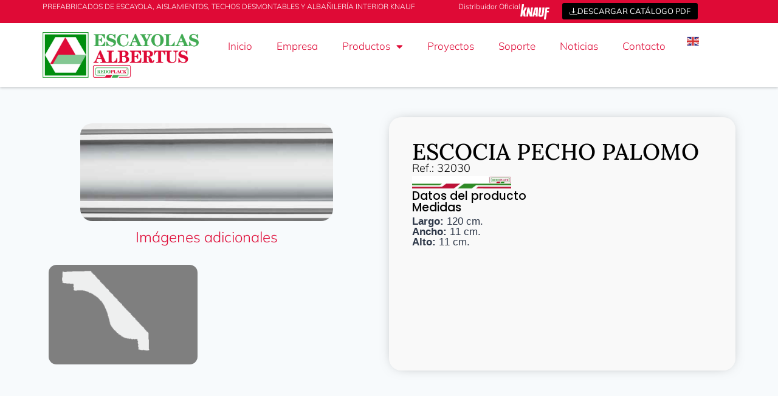

--- FILE ---
content_type: text/css
request_url: https://escayolasalbertus.com/wp-content/uploads/elementor/css/post-22.css?ver=1769701456
body_size: 140
content:
.elementor-kit-22{--e-global-color-primary:#DF0A36;--e-global-color-secondary:#41AB53;--e-global-color-text:#606060;--e-global-color-accent:#DF0A36;--e-global-color-kadence1:#207046;--e-global-color-kadence2:#8e0e0e;--e-global-color-kadence3:#1A202C;--e-global-color-kadence4:#2D3748;--e-global-color-kadence5:#4A5568;--e-global-color-kadence6:#718096;--e-global-color-kadence7:#e7e7e9;--e-global-color-kadence8:#F7FAFC;--e-global-color-kadence9:#ffffff;--e-global-color-2b2e5748:#436B4A;--e-global-color-7a2d8ce5:#83C691;--e-global-color-0266c61:#104819;--e-global-color-803cc9d:#88132B;--e-global-color-57cd9f12:#000;--e-global-color-349ef695:#FFF;--e-global-color-54b3ba8:#EAEAEA;--e-global-color-3bd257d:#8F8F8F;--e-global-typography-primary-font-family:"Poppins";--e-global-typography-primary-font-size:42px;--e-global-typography-primary-font-weight:700;--e-global-typography-secondary-font-family:"Lora";--e-global-typography-secondary-font-size:37px;--e-global-typography-secondary-font-weight:500;--e-global-typography-text-font-family:"Mulish";--e-global-typography-text-font-weight:300;--e-global-typography-accent-font-family:"Mulish";--e-global-typography-accent-font-weight:800;}.elementor-kit-22.el-is-editing{--global-palette1:#207046;--global-palette2:#8e0e0e;--global-palette3:#1A202C;--global-palette4:#2D3748;--global-palette5:#4A5568;--global-palette6:#718096;--global-palette7:#e7e7e9;--global-palette8:#F7FAFC;--global-palette9:#ffffff;}.elementor-kit-22 e-page-transition{background-color:#FFBC7D;}.elementor-section.elementor-section-boxed > .elementor-container{max-width:1140px;}.e-con{--container-max-width:1140px;}.elementor-widget:not(:last-child){margin-block-end:20px;}.elementor-element{--widgets-spacing:20px 20px;--widgets-spacing-row:20px;--widgets-spacing-column:20px;}{}h1.entry-title{display:var(--page-title-display);}@media(max-width:1024px){.elementor-section.elementor-section-boxed > .elementor-container{max-width:1024px;}.e-con{--container-max-width:1024px;}}@media(max-width:767px){.elementor-section.elementor-section-boxed > .elementor-container{max-width:767px;}.e-con{--container-max-width:767px;}}

--- FILE ---
content_type: text/css
request_url: https://escayolasalbertus.com/wp-content/uploads/elementor/css/post-1556.css?ver=1769701457
body_size: 1265
content:
.elementor-1556 .elementor-element.elementor-element-b4ffc93{--display:flex;--flex-direction:row;--container-widget-width:initial;--container-widget-height:100%;--container-widget-flex-grow:1;--container-widget-align-self:stretch;--flex-wrap-mobile:wrap;--gap:0px 0px;--row-gap:0px;--column-gap:0px;--padding-top:5px;--padding-bottom:5px;--padding-left:20px;--padding-right:20px;}.elementor-1556 .elementor-element.elementor-element-b4ffc93:not(.elementor-motion-effects-element-type-background), .elementor-1556 .elementor-element.elementor-element-b4ffc93 > .elementor-motion-effects-container > .elementor-motion-effects-layer{background-color:var( --e-global-color-primary );}.elementor-1556 .elementor-element.elementor-element-b4ffc93 .elementor-repeater-item-f110f55.jet-parallax-section__layout .jet-parallax-section__image{background-size:auto;}.elementor-1556 .elementor-element.elementor-element-4ff7f73{--display:flex;--justify-content:center;--gap:0px 0px;--row-gap:0px;--column-gap:0px;--margin-top:0px;--margin-bottom:0px;--margin-left:0px;--margin-right:0px;--padding-top:0px;--padding-bottom:0px;--padding-left:0px;--padding-right:0px;}.elementor-widget-heading .elementor-heading-title{font-family:var( --e-global-typography-primary-font-family ), Sans-serif;font-size:var( --e-global-typography-primary-font-size );font-weight:var( --e-global-typography-primary-font-weight );color:var( --e-global-color-primary );}.elementor-1556 .elementor-element.elementor-element-73a4b02 > .elementor-widget-container{margin:0px 0px -2px 0px;padding:0px 0px 0px 0px;}.elementor-1556 .elementor-element.elementor-element-73a4b02 .elementor-heading-title{font-family:"Mulish", Sans-serif;font-size:12px;font-weight:300;color:var( --e-global-color-349ef695 );}.elementor-1556 .elementor-element.elementor-element-c8d1d4e{--display:flex;--flex-direction:row;--container-widget-width:calc( ( 1 - var( --container-widget-flex-grow ) ) * 100% );--container-widget-height:100%;--container-widget-flex-grow:1;--container-widget-align-self:stretch;--flex-wrap-mobile:wrap;--justify-content:space-around;--align-items:center;--gap:0px 0px;--row-gap:0px;--column-gap:0px;--margin-top:0px;--margin-bottom:0px;--margin-left:0px;--margin-right:0px;--padding-top:0px;--padding-bottom:0px;--padding-left:0px;--padding-right:0px;}.elementor-1556 .elementor-element.elementor-element-400dcc0 > .elementor-widget-container{margin:0px 0px -2px 0px;padding:0px 0px 0px 0px;}.elementor-1556 .elementor-element.elementor-element-400dcc0{text-align:center;}.elementor-1556 .elementor-element.elementor-element-400dcc0 .elementor-heading-title{font-family:"Mulish", Sans-serif;font-size:12px;font-weight:300;color:var( --e-global-color-349ef695 );}.elementor-widget-image .widget-image-caption{color:var( --e-global-color-text );font-family:var( --e-global-typography-text-font-family ), Sans-serif;font-weight:var( --e-global-typography-text-font-weight );}.elementor-1556 .elementor-element.elementor-element-e0e5a90{width:var( --container-widget-width, 28% );max-width:28%;--container-widget-width:28%;--container-widget-flex-grow:0;text-align:end;}.elementor-1556 .elementor-element.elementor-element-e0e5a90 > .elementor-widget-container{margin:0px 0px 0px 0px;padding:0px 0px 0px 0px;}.elementor-1556 .elementor-element.elementor-element-e0e5a90 img{width:100%;}.elementor-1556 .elementor-element.elementor-element-a583cb6{--display:flex;--flex-direction:row;--container-widget-width:initial;--container-widget-height:100%;--container-widget-flex-grow:1;--container-widget-align-self:stretch;--flex-wrap-mobile:wrap;--justify-content:center;--gap:0px 0px;--row-gap:0px;--column-gap:0px;--margin-top:0px;--margin-bottom:0px;--margin-left:0px;--margin-right:0px;--padding-top:0px;--padding-bottom:0px;--padding-left:0px;--padding-right:0px;}.elementor-widget-button .elementor-button{background-color:var( --e-global-color-accent );font-family:var( --e-global-typography-accent-font-family ), Sans-serif;font-weight:var( --e-global-typography-accent-font-weight );}.elementor-1556 .elementor-element.elementor-element-79f1716 .elementor-button{background-color:var( --e-global-color-57cd9f12 );font-family:"Mulish", Sans-serif;font-size:13px;font-weight:400;padding:7px 12px 7px 12px;}.elementor-1556 .elementor-element.elementor-element-79f1716 .elementor-button:hover, .elementor-1556 .elementor-element.elementor-element-79f1716 .elementor-button:focus{background-color:var( --e-global-color-secondary );}.elementor-1556 .elementor-element.elementor-element-79f1716 .elementor-button-content-wrapper{flex-direction:row;}.elementor-1556 .elementor-element.elementor-element-79f1716 .elementor-button .elementor-button-content-wrapper{gap:7px;}.elementor-1556 .elementor-element.elementor-element-0409fd2{--display:flex;--flex-direction:row;--container-widget-width:calc( ( 1 - var( --container-widget-flex-grow ) ) * 100% );--container-widget-height:100%;--container-widget-flex-grow:1;--container-widget-align-self:stretch;--flex-wrap-mobile:wrap;--align-items:stretch;--gap:0px 0px;--row-gap:0px;--column-gap:0px;box-shadow:0px 2px 4px 0px rgba(0, 0, 0, 0.18);--padding-top:15px;--padding-bottom:15px;--padding-left:20px;--padding-right:20px;}.elementor-1556 .elementor-element.elementor-element-0409fd2:not(.elementor-motion-effects-element-type-background), .elementor-1556 .elementor-element.elementor-element-0409fd2 > .elementor-motion-effects-container > .elementor-motion-effects-layer{background-color:transparent;background-image:linear-gradient(180deg, #FFFFFF 0%, #ffffff 100%);}.elementor-1556 .elementor-element.elementor-element-0409fd2 .elementor-repeater-item-f110f55.jet-parallax-section__layout .jet-parallax-section__image{background-size:auto;}.elementor-1556 .elementor-element.elementor-element-96e9942{--display:flex;--margin-top:0px;--margin-bottom:0px;--margin-left:0px;--margin-right:0px;--padding-top:0px;--padding-bottom:0px;--padding-left:0px;--padding-right:0px;}.elementor-1556 .elementor-element.elementor-element-ff76802{text-align:start;}.elementor-1556 .elementor-element.elementor-element-ff76802 img{width:90%;}.elementor-1556 .elementor-element.elementor-element-aff650d{--display:flex;--flex-direction:row;--container-widget-width:calc( ( 1 - var( --container-widget-flex-grow ) ) * 100% );--container-widget-height:100%;--container-widget-flex-grow:1;--container-widget-align-self:stretch;--flex-wrap-mobile:wrap;--justify-content:flex-end;--align-items:center;--gap:0px 7px;--row-gap:0px;--column-gap:7px;--margin-top:0px;--margin-bottom:0px;--margin-left:0px;--margin-right:0px;--padding-top:0px;--padding-bottom:0px;--padding-left:0px;--padding-right:0px;}.elementor-widget-nav-menu .elementor-nav-menu .elementor-item{font-family:var( --e-global-typography-primary-font-family ), Sans-serif;font-size:var( --e-global-typography-primary-font-size );font-weight:var( --e-global-typography-primary-font-weight );}.elementor-widget-nav-menu .elementor-nav-menu--main .elementor-item{color:var( --e-global-color-text );fill:var( --e-global-color-text );}.elementor-widget-nav-menu .elementor-nav-menu--main .elementor-item:hover,
					.elementor-widget-nav-menu .elementor-nav-menu--main .elementor-item.elementor-item-active,
					.elementor-widget-nav-menu .elementor-nav-menu--main .elementor-item.highlighted,
					.elementor-widget-nav-menu .elementor-nav-menu--main .elementor-item:focus{color:var( --e-global-color-accent );fill:var( --e-global-color-accent );}.elementor-widget-nav-menu .elementor-nav-menu--main:not(.e--pointer-framed) .elementor-item:before,
					.elementor-widget-nav-menu .elementor-nav-menu--main:not(.e--pointer-framed) .elementor-item:after{background-color:var( --e-global-color-accent );}.elementor-widget-nav-menu .e--pointer-framed .elementor-item:before,
					.elementor-widget-nav-menu .e--pointer-framed .elementor-item:after{border-color:var( --e-global-color-accent );}.elementor-widget-nav-menu{--e-nav-menu-divider-color:var( --e-global-color-text );}.elementor-widget-nav-menu .elementor-nav-menu--dropdown .elementor-item, .elementor-widget-nav-menu .elementor-nav-menu--dropdown  .elementor-sub-item{font-family:var( --e-global-typography-accent-font-family ), Sans-serif;font-weight:var( --e-global-typography-accent-font-weight );}.elementor-1556 .elementor-element.elementor-element-398a8b1 > .elementor-widget-container{margin:0px 0px 0px 0px;padding:0px 0px 0px 0px;}.elementor-1556 .elementor-element.elementor-element-398a8b1 .elementor-menu-toggle{margin-right:auto;background-color:var( --e-global-color-57cd9f12 );}.elementor-1556 .elementor-element.elementor-element-398a8b1 .elementor-nav-menu .elementor-item{font-family:"Mulish", Sans-serif;font-size:17px;font-weight:300;}.elementor-1556 .elementor-element.elementor-element-398a8b1 .elementor-nav-menu--main .elementor-item{color:var( --e-global-color-primary );fill:var( --e-global-color-primary );}.elementor-1556 .elementor-element.elementor-element-398a8b1 .elementor-nav-menu--main .elementor-item:hover,
					.elementor-1556 .elementor-element.elementor-element-398a8b1 .elementor-nav-menu--main .elementor-item.elementor-item-active,
					.elementor-1556 .elementor-element.elementor-element-398a8b1 .elementor-nav-menu--main .elementor-item.highlighted,
					.elementor-1556 .elementor-element.elementor-element-398a8b1 .elementor-nav-menu--main .elementor-item:focus{color:var( --e-global-color-secondary );fill:var( --e-global-color-secondary );}.elementor-1556 .elementor-element.elementor-element-398a8b1 .elementor-nav-menu--main .elementor-item.elementor-item-active{color:var( --e-global-color-57cd9f12 );}.elementor-1556 .elementor-element.elementor-element-398a8b1 .elementor-nav-menu--dropdown a, .elementor-1556 .elementor-element.elementor-element-398a8b1 .elementor-menu-toggle{color:var( --e-global-color-349ef695 );fill:var( --e-global-color-349ef695 );}.elementor-1556 .elementor-element.elementor-element-398a8b1 .elementor-nav-menu--dropdown{background-color:var( --e-global-color-primary );}.elementor-1556 .elementor-element.elementor-element-398a8b1 .elementor-nav-menu--dropdown a:hover,
					.elementor-1556 .elementor-element.elementor-element-398a8b1 .elementor-nav-menu--dropdown a:focus,
					.elementor-1556 .elementor-element.elementor-element-398a8b1 .elementor-nav-menu--dropdown a.elementor-item-active,
					.elementor-1556 .elementor-element.elementor-element-398a8b1 .elementor-nav-menu--dropdown a.highlighted,
					.elementor-1556 .elementor-element.elementor-element-398a8b1 .elementor-menu-toggle:hover,
					.elementor-1556 .elementor-element.elementor-element-398a8b1 .elementor-menu-toggle:focus{color:var( --e-global-color-349ef695 );}.elementor-1556 .elementor-element.elementor-element-398a8b1 .elementor-nav-menu--dropdown a:hover,
					.elementor-1556 .elementor-element.elementor-element-398a8b1 .elementor-nav-menu--dropdown a:focus,
					.elementor-1556 .elementor-element.elementor-element-398a8b1 .elementor-nav-menu--dropdown a.elementor-item-active,
					.elementor-1556 .elementor-element.elementor-element-398a8b1 .elementor-nav-menu--dropdown a.highlighted{background-color:var( --e-global-color-57cd9f12 );}.elementor-1556 .elementor-element.elementor-element-398a8b1 .elementor-nav-menu--dropdown a.elementor-item-active{color:var( --e-global-color-349ef695 );background-color:var( --e-global-color-secondary );}.elementor-1556 .elementor-element.elementor-element-398a8b1 .elementor-nav-menu--dropdown .elementor-item, .elementor-1556 .elementor-element.elementor-element-398a8b1 .elementor-nav-menu--dropdown  .elementor-sub-item{font-family:"Mulish", Sans-serif;font-weight:500;}.elementor-1556 .elementor-element.elementor-element-398a8b1 .elementor-nav-menu--dropdown li:not(:last-child){border-style:solid;border-color:var( --e-global-color-349ef695 );border-bottom-width:1px;}.elementor-1556 .elementor-element.elementor-element-398a8b1 div.elementor-menu-toggle{color:var( --e-global-color-349ef695 );}.elementor-1556 .elementor-element.elementor-element-398a8b1 div.elementor-menu-toggle svg{fill:var( --e-global-color-349ef695 );}.elementor-1556 .elementor-element.elementor-element-398a8b1 div.elementor-menu-toggle:hover, .elementor-1556 .elementor-element.elementor-element-398a8b1 div.elementor-menu-toggle:focus{color:var( --e-global-color-349ef695 );}.elementor-1556 .elementor-element.elementor-element-398a8b1 div.elementor-menu-toggle:hover svg, .elementor-1556 .elementor-element.elementor-element-398a8b1 div.elementor-menu-toggle:focus svg{fill:var( --e-global-color-349ef695 );}.elementor-1556 .elementor-element.elementor-element-398a8b1 .elementor-menu-toggle:hover, .elementor-1556 .elementor-element.elementor-element-398a8b1 .elementor-menu-toggle:focus{background-color:var( --e-global-color-primary );}.elementor-1556 .elementor-element.elementor-element-89cdc5f > .elementor-widget-container{margin:0px 0px 0px 0px;padding:0px 0px 0px 15px;}.elementor-theme-builder-content-area{height:400px;}.elementor-location-header:before, .elementor-location-footer:before{content:"";display:table;clear:both;}@media(max-width:1024px){.elementor-widget-heading .elementor-heading-title{font-size:var( --e-global-typography-primary-font-size );}.elementor-1556 .elementor-element.elementor-element-73a4b02 .elementor-heading-title{font-size:11px;}.elementor-1556 .elementor-element.elementor-element-a583cb6{--align-items:flex-end;--container-widget-width:calc( ( 1 - var( --container-widget-flex-grow ) ) * 100% );}.elementor-1556 .elementor-element.elementor-element-b4ffc93{--padding-top:5px;--padding-bottom:5px;--padding-left:20px;--padding-right:20px;}.elementor-1556 .elementor-element.elementor-element-aff650d{--gap:0px 19px;--row-gap:0px;--column-gap:19px;}.elementor-widget-nav-menu .elementor-nav-menu .elementor-item{font-size:var( --e-global-typography-primary-font-size );}.elementor-1556 .elementor-element.elementor-element-398a8b1 .elementor-nav-menu--dropdown .elementor-item, .elementor-1556 .elementor-element.elementor-element-398a8b1 .elementor-nav-menu--dropdown  .elementor-sub-item{font-size:18px;}.elementor-1556 .elementor-element.elementor-element-398a8b1 .elementor-nav-menu--dropdown a{padding-left:21px;padding-right:21px;}.elementor-1556 .elementor-element.elementor-element-398a8b1 .elementor-nav-menu--main > .elementor-nav-menu > li > .elementor-nav-menu--dropdown, .elementor-1556 .elementor-element.elementor-element-398a8b1 .elementor-nav-menu__container.elementor-nav-menu--dropdown{margin-top:25px !important;}.elementor-1556 .elementor-element.elementor-element-0409fd2{--justify-content:space-between;--padding-top:13px;--padding-bottom:13px;--padding-left:20px;--padding-right:20px;}}@media(min-width:768px){.elementor-1556 .elementor-element.elementor-element-4ff7f73{--width:60%;}.elementor-1556 .elementor-element.elementor-element-c8d1d4e{--width:15%;}.elementor-1556 .elementor-element.elementor-element-a583cb6{--width:25%;}.elementor-1556 .elementor-element.elementor-element-96e9942{--width:25%;}.elementor-1556 .elementor-element.elementor-element-aff650d{--width:75%;}}@media(max-width:1024px) and (min-width:768px){.elementor-1556 .elementor-element.elementor-element-4ff7f73{--width:50%;}.elementor-1556 .elementor-element.elementor-element-c8d1d4e{--width:22%;}.elementor-1556 .elementor-element.elementor-element-a583cb6{--width:40%;}.elementor-1556 .elementor-element.elementor-element-96e9942{--width:30%;}.elementor-1556 .elementor-element.elementor-element-aff650d{--width:55%;}}@media(max-width:767px){.elementor-1556 .elementor-element.elementor-element-4ff7f73{--margin-top:0px;--margin-bottom:0px;--margin-left:0px;--margin-right:0px;--padding-top:0px;--padding-bottom:0px;--padding-left:0px;--padding-right:0px;}.elementor-widget-heading .elementor-heading-title{font-size:var( --e-global-typography-primary-font-size );}.elementor-1556 .elementor-element.elementor-element-73a4b02{text-align:center;}.elementor-1556 .elementor-element.elementor-element-e0e5a90{text-align:center;}.elementor-1556 .elementor-element.elementor-element-e0e5a90 img{width:71%;}.elementor-1556 .elementor-element.elementor-element-a583cb6{--margin-top:0px;--margin-bottom:0px;--margin-left:0px;--margin-right:0px;--padding-top:0px;--padding-bottom:0px;--padding-left:0px;--padding-right:0px;}.elementor-1556 .elementor-element.elementor-element-b4ffc93{--margin-top:0px;--margin-bottom:0px;--margin-left:0px;--margin-right:0px;--padding-top:7px;--padding-bottom:7px;--padding-left:20px;--padding-right:20px;}.elementor-1556 .elementor-element.elementor-element-96e9942{--width:65%;--margin-top:0px;--margin-bottom:0px;--margin-left:0px;--margin-right:0px;--padding-top:0px;--padding-bottom:0px;--padding-left:0px;--padding-right:0px;}.elementor-1556 .elementor-element.elementor-element-ff76802 img{width:94%;}.elementor-1556 .elementor-element.elementor-element-aff650d{--width:35%;--flex-direction:row;--container-widget-width:calc( ( 1 - var( --container-widget-flex-grow ) ) * 100% );--container-widget-height:100%;--container-widget-flex-grow:1;--container-widget-align-self:stretch;--flex-wrap-mobile:wrap;--justify-content:center;--align-items:flex-end;--margin-top:0px;--margin-bottom:0px;--margin-left:0px;--margin-right:0px;--padding-top:0px;--padding-bottom:0px;--padding-left:0px;--padding-right:0px;}.elementor-1556 .elementor-element.elementor-element-aff650d.e-con{--align-self:center;}.elementor-widget-nav-menu .elementor-nav-menu .elementor-item{font-size:var( --e-global-typography-primary-font-size );}.elementor-1556 .elementor-element.elementor-element-398a8b1 > .elementor-widget-container{margin:0px 0px 0px 0px;padding:0px 0px 0px 0px;}.elementor-1556 .elementor-element.elementor-element-398a8b1.elementor-element{--align-self:center;}.elementor-1556 .elementor-element.elementor-element-398a8b1 .elementor-nav-menu--main > .elementor-nav-menu > li > .elementor-nav-menu--dropdown, .elementor-1556 .elementor-element.elementor-element-398a8b1 .elementor-nav-menu__container.elementor-nav-menu--dropdown{margin-top:34px !important;}.elementor-1556 .elementor-element.elementor-element-0409fd2{--min-height:100px;--padding-top:20px;--padding-bottom:20px;--padding-left:20px;--padding-right:20px;}}

--- FILE ---
content_type: text/css
request_url: https://escayolasalbertus.com/wp-content/uploads/elementor/css/post-1344.css?ver=1769701457
body_size: 1748
content:
.elementor-1344 .elementor-element.elementor-element-340f1a3{--display:flex;--min-height:58px;--flex-direction:column;--container-widget-width:100%;--container-widget-height:initial;--container-widget-flex-grow:0;--container-widget-align-self:initial;--flex-wrap-mobile:wrap;}.elementor-1344 .elementor-element.elementor-element-340f1a3:not(.elementor-motion-effects-element-type-background), .elementor-1344 .elementor-element.elementor-element-340f1a3 > .elementor-motion-effects-container > .elementor-motion-effects-layer{background-image:url("https://escayolasalbertus.com/wp-content/uploads/escayolaaa.webp");background-size:contain;}.elementor-1344 .elementor-element.elementor-element-6d56fd9{--display:flex;--flex-direction:row;--container-widget-width:calc( ( 1 - var( --container-widget-flex-grow ) ) * 100% );--container-widget-height:100%;--container-widget-flex-grow:1;--container-widget-align-self:stretch;--flex-wrap-mobile:wrap;--align-items:stretch;--gap:10px 10px;--row-gap:10px;--column-gap:10px;--padding-top:60px;--padding-bottom:25px;--padding-left:20px;--padding-right:20px;}.elementor-1344 .elementor-element.elementor-element-6d56fd9:not(.elementor-motion-effects-element-type-background), .elementor-1344 .elementor-element.elementor-element-6d56fd9 > .elementor-motion-effects-container > .elementor-motion-effects-layer{background-color:transparent;background-image:linear-gradient(180deg, var( --e-global-color-54b3ba8 ) 0%, var( --e-global-color-349ef695 ) 100%);}.elementor-1344 .elementor-element.elementor-element-6d56fd9 .elementor-repeater-item-f25fc87.jet-parallax-section__layout .jet-parallax-section__image{background-size:auto;}.elementor-1344 .elementor-element.elementor-element-1fa88cb{--display:flex;--justify-content:flex-start;--gap:0px 0px;--row-gap:0px;--column-gap:0px;--margin-top:0px;--margin-bottom:0px;--margin-left:0px;--margin-right:0px;--padding-top:0px;--padding-bottom:0px;--padding-left:0px;--padding-right:20px;}.elementor-widget-image .widget-image-caption{color:var( --e-global-color-text );font-family:var( --e-global-typography-text-font-family ), Sans-serif;font-weight:var( --e-global-typography-text-font-weight );}.elementor-1344 .elementor-element.elementor-element-c3dc8b1 > .elementor-widget-container{padding:0px 0px 16px 0px;}.elementor-1344 .elementor-element.elementor-element-c3dc8b1{text-align:start;}.elementor-1344 .elementor-element.elementor-element-c3dc8b1 img{width:22%;}.elementor-widget-heading .elementor-heading-title{font-family:var( --e-global-typography-primary-font-family ), Sans-serif;font-size:var( --e-global-typography-primary-font-size );font-weight:var( --e-global-typography-primary-font-weight );color:var( --e-global-color-primary );}.elementor-1344 .elementor-element.elementor-element-32cfeae .elementor-heading-title{font-family:"Lora", Sans-serif;font-size:19px;font-weight:300;line-height:1.2em;color:var( --e-global-color-57cd9f12 );}.elementor-1344 .elementor-element.elementor-element-8d091b3{--display:flex;--justify-content:flex-start;--gap:0px 0px;--row-gap:0px;--column-gap:0px;--margin-top:0px;--margin-bottom:0px;--margin-left:13px;--margin-right:0px;}.elementor-1344 .elementor-element.elementor-element-aa3c832 > .elementor-widget-container{margin:0px 0px 0px 0px;padding:0px 0px 12px 0px;}.elementor-1344 .elementor-element.elementor-element-aa3c832 .elementor-heading-title{font-family:"Mulish", Sans-serif;font-size:17px;font-weight:700;color:var( --e-global-color-57cd9f12 );}.elementor-widget-icon-list .elementor-icon-list-item:not(:last-child):after{border-color:var( --e-global-color-text );}.elementor-widget-icon-list .elementor-icon-list-icon i{color:var( --e-global-color-primary );}.elementor-widget-icon-list .elementor-icon-list-icon svg{fill:var( --e-global-color-primary );}.elementor-widget-icon-list .elementor-icon-list-item > .elementor-icon-list-text, .elementor-widget-icon-list .elementor-icon-list-item > a{font-family:var( --e-global-typography-text-font-family ), Sans-serif;font-weight:var( --e-global-typography-text-font-weight );}.elementor-widget-icon-list .elementor-icon-list-text{color:var( --e-global-color-secondary );}.elementor-1344 .elementor-element.elementor-element-94c8fe5 .elementor-icon-list-items:not(.elementor-inline-items) .elementor-icon-list-item:not(:last-child){padding-block-end:calc(7px/2);}.elementor-1344 .elementor-element.elementor-element-94c8fe5 .elementor-icon-list-items:not(.elementor-inline-items) .elementor-icon-list-item:not(:first-child){margin-block-start:calc(7px/2);}.elementor-1344 .elementor-element.elementor-element-94c8fe5 .elementor-icon-list-items.elementor-inline-items .elementor-icon-list-item{margin-inline:calc(7px/2);}.elementor-1344 .elementor-element.elementor-element-94c8fe5 .elementor-icon-list-items.elementor-inline-items{margin-inline:calc(-7px/2);}.elementor-1344 .elementor-element.elementor-element-94c8fe5 .elementor-icon-list-items.elementor-inline-items .elementor-icon-list-item:after{inset-inline-end:calc(-7px/2);}.elementor-1344 .elementor-element.elementor-element-94c8fe5 .elementor-icon-list-icon i{color:var( --e-global-color-primary );transition:color 0.3s;}.elementor-1344 .elementor-element.elementor-element-94c8fe5 .elementor-icon-list-icon svg{fill:var( --e-global-color-primary );transition:fill 0.3s;}.elementor-1344 .elementor-element.elementor-element-94c8fe5{--e-icon-list-icon-size:14px;--icon-vertical-offset:0px;}.elementor-1344 .elementor-element.elementor-element-94c8fe5 .elementor-icon-list-item > .elementor-icon-list-text, .elementor-1344 .elementor-element.elementor-element-94c8fe5 .elementor-icon-list-item > a{font-family:"Mulish", Sans-serif;font-size:15px;font-weight:300;}.elementor-1344 .elementor-element.elementor-element-94c8fe5 .elementor-icon-list-text{color:var( --e-global-color-57cd9f12 );transition:color 0.3s;}.elementor-1344 .elementor-element.elementor-element-593d45e{--grid-template-columns:repeat(0, auto);--icon-size:22px;--grid-column-gap:0px;--grid-row-gap:0px;}.elementor-1344 .elementor-element.elementor-element-593d45e .elementor-widget-container{text-align:left;}.elementor-1344 .elementor-element.elementor-element-593d45e > .elementor-widget-container{padding:15px 0px 0px 0px;}.elementor-1344 .elementor-element.elementor-element-593d45e .elementor-social-icon{background-color:var( --e-global-color-primary );--icon-padding:1px;}.elementor-1344 .elementor-element.elementor-element-593d45e .elementor-social-icon i{color:var( --e-global-color-349ef695 );}.elementor-1344 .elementor-element.elementor-element-593d45e .elementor-social-icon svg{fill:var( --e-global-color-349ef695 );}.elementor-1344 .elementor-element.elementor-element-593d45e .elementor-social-icon:hover{background-color:#046231;}.elementor-1344 .elementor-element.elementor-element-ff8e4b4{--display:flex;--justify-content:flex-start;--margin-top:0px;--margin-bottom:0px;--margin-left:13px;--margin-right:0px;}.elementor-1344 .elementor-element.elementor-element-fa9d6d5 > .elementor-widget-container{margin:0px 0px 0px 0px;}.elementor-1344 .elementor-element.elementor-element-fa9d6d5 .elementor-icon-list-items:not(.elementor-inline-items) .elementor-icon-list-item:not(:last-child){padding-block-end:calc(14px/2);}.elementor-1344 .elementor-element.elementor-element-fa9d6d5 .elementor-icon-list-items:not(.elementor-inline-items) .elementor-icon-list-item:not(:first-child){margin-block-start:calc(14px/2);}.elementor-1344 .elementor-element.elementor-element-fa9d6d5 .elementor-icon-list-items.elementor-inline-items .elementor-icon-list-item{margin-inline:calc(14px/2);}.elementor-1344 .elementor-element.elementor-element-fa9d6d5 .elementor-icon-list-items.elementor-inline-items{margin-inline:calc(-14px/2);}.elementor-1344 .elementor-element.elementor-element-fa9d6d5 .elementor-icon-list-items.elementor-inline-items .elementor-icon-list-item:after{inset-inline-end:calc(-14px/2);}.elementor-1344 .elementor-element.elementor-element-fa9d6d5 .elementor-icon-list-icon i{color:var( --e-global-color-primary );transition:color 0.3s;}.elementor-1344 .elementor-element.elementor-element-fa9d6d5 .elementor-icon-list-icon svg{fill:var( --e-global-color-primary );transition:fill 0.3s;}.elementor-1344 .elementor-element.elementor-element-fa9d6d5{--e-icon-list-icon-size:19px;--e-icon-list-icon-align:left;--e-icon-list-icon-margin:0 calc(var(--e-icon-list-icon-size, 1em) * 0.25) 0 0;--icon-vertical-align:flex-start;--icon-vertical-offset:4px;}.elementor-1344 .elementor-element.elementor-element-fa9d6d5 .elementor-icon-list-icon{padding-inline-end:11px;}.elementor-1344 .elementor-element.elementor-element-fa9d6d5 .elementor-icon-list-item > .elementor-icon-list-text, .elementor-1344 .elementor-element.elementor-element-fa9d6d5 .elementor-icon-list-item > a{font-family:"Mulish", Sans-serif;font-size:16px;font-weight:300;}.elementor-1344 .elementor-element.elementor-element-fa9d6d5 .elementor-icon-list-text{color:var( --e-global-color-57cd9f12 );transition:color 0.3s;}.elementor-1344 .elementor-element.elementor-element-fa9d6d5 .elementor-icon-list-item:hover .elementor-icon-list-text{color:var( --e-global-color-primary );}.elementor-1344 .elementor-element.elementor-element-0e83856{--display:flex;--justify-content:flex-start;}.elementor-widget-nav-menu .elementor-nav-menu .elementor-item{font-family:var( --e-global-typography-primary-font-family ), Sans-serif;font-size:var( --e-global-typography-primary-font-size );font-weight:var( --e-global-typography-primary-font-weight );}.elementor-widget-nav-menu .elementor-nav-menu--main .elementor-item{color:var( --e-global-color-text );fill:var( --e-global-color-text );}.elementor-widget-nav-menu .elementor-nav-menu--main .elementor-item:hover,
					.elementor-widget-nav-menu .elementor-nav-menu--main .elementor-item.elementor-item-active,
					.elementor-widget-nav-menu .elementor-nav-menu--main .elementor-item.highlighted,
					.elementor-widget-nav-menu .elementor-nav-menu--main .elementor-item:focus{color:var( --e-global-color-accent );fill:var( --e-global-color-accent );}.elementor-widget-nav-menu .elementor-nav-menu--main:not(.e--pointer-framed) .elementor-item:before,
					.elementor-widget-nav-menu .elementor-nav-menu--main:not(.e--pointer-framed) .elementor-item:after{background-color:var( --e-global-color-accent );}.elementor-widget-nav-menu .e--pointer-framed .elementor-item:before,
					.elementor-widget-nav-menu .e--pointer-framed .elementor-item:after{border-color:var( --e-global-color-accent );}.elementor-widget-nav-menu{--e-nav-menu-divider-color:var( --e-global-color-text );}.elementor-widget-nav-menu .elementor-nav-menu--dropdown .elementor-item, .elementor-widget-nav-menu .elementor-nav-menu--dropdown  .elementor-sub-item{font-family:var( --e-global-typography-accent-font-family ), Sans-serif;font-weight:var( --e-global-typography-accent-font-weight );}.elementor-1344 .elementor-element.elementor-element-94c8564 .elementor-nav-menu .elementor-item{font-family:"Mulish", Sans-serif;font-size:16px;font-weight:300;}.elementor-1344 .elementor-element.elementor-element-94c8564 .elementor-nav-menu--main .elementor-item{color:var( --e-global-color-57cd9f12 );fill:var( --e-global-color-57cd9f12 );padding-left:0px;padding-right:0px;padding-top:6px;padding-bottom:6px;}.elementor-1344 .elementor-element.elementor-element-94c8564 .elementor-nav-menu--main .elementor-item:hover,
					.elementor-1344 .elementor-element.elementor-element-94c8564 .elementor-nav-menu--main .elementor-item.elementor-item-active,
					.elementor-1344 .elementor-element.elementor-element-94c8564 .elementor-nav-menu--main .elementor-item.highlighted,
					.elementor-1344 .elementor-element.elementor-element-94c8564 .elementor-nav-menu--main .elementor-item:focus{color:#207046;fill:#207046;}.elementor-1344 .elementor-element.elementor-element-94c8564 .elementor-nav-menu--main .elementor-item.elementor-item-active{color:#2FAF6C;}.elementor-1344 .elementor-element.elementor-element-94c8564 .elementor-nav-menu--dropdown a{padding-left:0px;padding-right:0px;padding-top:0px;padding-bottom:0px;}.elementor-1344 .elementor-element.elementor-element-94c8564 .elementor-nav-menu--main > .elementor-nav-menu > li > .elementor-nav-menu--dropdown, .elementor-1344 .elementor-element.elementor-element-94c8564 .elementor-nav-menu__container.elementor-nav-menu--dropdown{margin-top:-1px !important;}.elementor-1344 .elementor-element.elementor-element-28f2b81{--display:flex;--flex-direction:row;--container-widget-width:calc( ( 1 - var( --container-widget-flex-grow ) ) * 100% );--container-widget-height:100%;--container-widget-flex-grow:1;--container-widget-align-self:stretch;--flex-wrap-mobile:wrap;--align-items:stretch;--gap:10px 10px;--row-gap:10px;--column-gap:10px;--padding-top:10px;--padding-bottom:10px;--padding-left:20px;--padding-right:20px;}.elementor-1344 .elementor-element.elementor-element-28f2b81:not(.elementor-motion-effects-element-type-background), .elementor-1344 .elementor-element.elementor-element-28f2b81 > .elementor-motion-effects-container > .elementor-motion-effects-layer{background-color:var( --e-global-color-349ef695 );}.elementor-1344 .elementor-element.elementor-element-28f2b81 .elementor-repeater-item-f25fc87.jet-parallax-section__layout .jet-parallax-section__image{background-size:auto;}.elementor-1344 .elementor-element.elementor-element-65bdde0{--display:flex;--justify-content:flex-start;--gap:0px 0px;--row-gap:0px;--column-gap:0px;--margin-top:0px;--margin-bottom:0px;--margin-left:0px;--margin-right:0px;--padding-top:0px;--padding-bottom:0px;--padding-left:0px;--padding-right:0px;}.elementor-1344 .elementor-element.elementor-element-ed27581 > .elementor-widget-container{padding:0px 0px 16px 0px;}.elementor-1344 .elementor-element.elementor-element-ed27581{text-align:center;}.elementor-1344 .elementor-element.elementor-element-ed27581 img{width:35%;}.elementor-1344 .elementor-element.elementor-element-2b38ee1{--display:flex;--min-height:50px;--flex-direction:row;--container-widget-width:calc( ( 1 - var( --container-widget-flex-grow ) ) * 100% );--container-widget-height:100%;--container-widget-flex-grow:1;--container-widget-align-self:stretch;--flex-wrap-mobile:wrap;--align-items:center;--gap:10px 10px;--row-gap:10px;--column-gap:10px;}.elementor-1344 .elementor-element.elementor-element-2b38ee1:not(.elementor-motion-effects-element-type-background), .elementor-1344 .elementor-element.elementor-element-2b38ee1 > .elementor-motion-effects-container > .elementor-motion-effects-layer{background-color:var( --e-global-color-57cd9f12 );}.elementor-1344 .elementor-element.elementor-element-2b38ee1 .elementor-repeater-item-d1113a2.jet-parallax-section__layout .jet-parallax-section__image{background-size:auto;}.elementor-1344 .elementor-element.elementor-element-a2a2b06{--display:flex;--justify-content:center;}.elementor-1344 .elementor-element.elementor-element-189e9a4 .elementor-heading-title{font-family:"Mulish", Sans-serif;font-size:16px;font-weight:300;color:var( --e-global-color-349ef695 );}.elementor-1344 .elementor-element.elementor-element-d4559e8{--display:flex;--margin-top:0px;--margin-bottom:0px;--margin-left:0px;--margin-right:0px;--padding-top:0px;--padding-bottom:0px;--padding-left:0px;--padding-right:0px;}.elementor-1344 .elementor-element.elementor-element-df10353 .elementor-nav-menu .elementor-item{font-family:"Mulish", Sans-serif;font-size:15px;font-weight:500;}.elementor-1344 .elementor-element.elementor-element-df10353 .elementor-nav-menu--main .elementor-item{color:var( --e-global-color-349ef695 );fill:var( --e-global-color-349ef695 );}.elementor-1344 .elementor-element.elementor-element-df10353 .elementor-nav-menu--main .elementor-item:hover,
					.elementor-1344 .elementor-element.elementor-element-df10353 .elementor-nav-menu--main .elementor-item.elementor-item-active,
					.elementor-1344 .elementor-element.elementor-element-df10353 .elementor-nav-menu--main .elementor-item.highlighted,
					.elementor-1344 .elementor-element.elementor-element-df10353 .elementor-nav-menu--main .elementor-item:focus{color:var( --e-global-color-primary );fill:var( --e-global-color-primary );}.elementor-1344 .elementor-element.elementor-element-df10353 .elementor-nav-menu--main .elementor-item.elementor-item-active{color:var( --e-global-color-secondary );}.elementor-theme-builder-content-area{height:400px;}.elementor-location-header:before, .elementor-location-footer:before{content:"";display:table;clear:both;}@media(max-width:1024px){.elementor-1344 .elementor-element.elementor-element-1fa88cb{--margin-top:0px;--margin-bottom:40px;--margin-left:0px;--margin-right:0px;}.elementor-widget-heading .elementor-heading-title{font-size:var( --e-global-typography-primary-font-size );}.elementor-1344 .elementor-element.elementor-element-8d091b3{--margin-top:0px;--margin-bottom:0px;--margin-left:0px;--margin-right:0px;}.elementor-1344 .elementor-element.elementor-element-ff8e4b4{--margin-top:0px;--margin-bottom:0px;--margin-left:0px;--margin-right:0px;}.elementor-1344 .elementor-element.elementor-element-fa9d6d5 .elementor-icon-list-items:not(.elementor-inline-items) .elementor-icon-list-item:not(:last-child){padding-block-end:calc(12px/2);}.elementor-1344 .elementor-element.elementor-element-fa9d6d5 .elementor-icon-list-items:not(.elementor-inline-items) .elementor-icon-list-item:not(:first-child){margin-block-start:calc(12px/2);}.elementor-1344 .elementor-element.elementor-element-fa9d6d5 .elementor-icon-list-items.elementor-inline-items .elementor-icon-list-item{margin-inline:calc(12px/2);}.elementor-1344 .elementor-element.elementor-element-fa9d6d5 .elementor-icon-list-items.elementor-inline-items{margin-inline:calc(-12px/2);}.elementor-1344 .elementor-element.elementor-element-fa9d6d5 .elementor-icon-list-items.elementor-inline-items .elementor-icon-list-item:after{inset-inline-end:calc(-12px/2);}.elementor-1344 .elementor-element.elementor-element-0e83856{--margin-top:0px;--margin-bottom:0px;--margin-left:0px;--margin-right:0px;--padding-top:0px;--padding-bottom:0px;--padding-left:0px;--padding-right:0px;}.elementor-widget-nav-menu .elementor-nav-menu .elementor-item{font-size:var( --e-global-typography-primary-font-size );}.elementor-1344 .elementor-element.elementor-element-94c8564 > .elementor-widget-container{margin:0px 0px 0px -20px;padding:0px 0px 0px 0px;}.elementor-1344 .elementor-element.elementor-element-6d56fd9{--gap:0px 35px;--row-gap:0px;--column-gap:35px;--flex-wrap:wrap;--padding-top:50px;--padding-bottom:35px;--padding-left:35px;--padding-right:20px;}.elementor-1344 .elementor-element.elementor-element-65bdde0{--margin-top:0px;--margin-bottom:0px;--margin-left:0px;--margin-right:0px;}.elementor-1344 .elementor-element.elementor-element-ed27581 img{width:54%;}.elementor-1344 .elementor-element.elementor-element-28f2b81{--padding-top:0px;--padding-bottom:5px;--padding-left:0px;--padding-right:0px;}.elementor-1344 .elementor-element.elementor-element-a2a2b06{--gap:0px 0px;--row-gap:0px;--column-gap:0px;--margin-top:0px;--margin-bottom:0px;--margin-left:0px;--margin-right:0px;--padding-top:0px;--padding-bottom:0px;--padding-left:0px;--padding-right:0px;}.elementor-1344 .elementor-element.elementor-element-189e9a4{text-align:center;}.elementor-1344 .elementor-element.elementor-element-189e9a4 .elementor-heading-title{font-size:16px;}.elementor-1344 .elementor-element.elementor-element-d4559e8{--margin-top:0px;--margin-bottom:0px;--margin-left:0px;--margin-right:0px;--padding-top:0px;--padding-bottom:0px;--padding-left:0px;--padding-right:0px;}.elementor-1344 .elementor-element.elementor-element-df10353 > .elementor-widget-container{margin:0px 0px 0px -32px;padding:0px 0px 0px 0px;}.elementor-1344 .elementor-element.elementor-element-2b38ee1{--gap:0px 0px;--row-gap:0px;--column-gap:0px;--flex-wrap:wrap;--padding-top:19px;--padding-bottom:0px;--padding-left:20px;--padding-right:20px;}}@media(min-width:768px){.elementor-1344 .elementor-element.elementor-element-1fa88cb{--width:30%;}.elementor-1344 .elementor-element.elementor-element-8d091b3{--width:30%;}.elementor-1344 .elementor-element.elementor-element-ff8e4b4{--width:25%;}.elementor-1344 .elementor-element.elementor-element-0e83856{--width:10%;}.elementor-1344 .elementor-element.elementor-element-65bdde0{--width:100%;}}@media(max-width:1024px) and (min-width:768px){.elementor-1344 .elementor-element.elementor-element-1fa88cb{--width:45%;}.elementor-1344 .elementor-element.elementor-element-8d091b3{--width:45%;}.elementor-1344 .elementor-element.elementor-element-ff8e4b4{--width:45%;}.elementor-1344 .elementor-element.elementor-element-0e83856{--width:45%;}.elementor-1344 .elementor-element.elementor-element-65bdde0{--width:100%;}.elementor-1344 .elementor-element.elementor-element-d4559e8{--width:100%;}}@media(max-width:767px){.elementor-1344 .elementor-element.elementor-element-340f1a3{--min-height:14px;}.elementor-1344 .elementor-element.elementor-element-340f1a3:not(.elementor-motion-effects-element-type-background), .elementor-1344 .elementor-element.elementor-element-340f1a3 > .elementor-motion-effects-container > .elementor-motion-effects-layer{background-size:contain;}.elementor-1344 .elementor-element.elementor-element-1fa88cb{--width:100%;--margin-top:0px;--margin-bottom:0px;--margin-left:0px;--margin-right:0px;}.elementor-widget-heading .elementor-heading-title{font-size:var( --e-global-typography-primary-font-size );}.elementor-1344 .elementor-element.elementor-element-8d091b3{--width:100%;--align-items:flex-start;--container-widget-width:calc( ( 1 - var( --container-widget-flex-grow ) ) * 100% );--margin-top:0px;--margin-bottom:0px;--margin-left:0px;--margin-right:0px;--padding-top:0px;--padding-bottom:0px;--padding-left:0px;--padding-right:0px;}.elementor-1344 .elementor-element.elementor-element-aa3c832{text-align:center;}.elementor-1344 .elementor-element.elementor-element-ff8e4b4{--width:100%;--align-items:flex-start;--container-widget-width:calc( ( 1 - var( --container-widget-flex-grow ) ) * 100% );--margin-top:0px;--margin-bottom:0px;--margin-left:0px;--margin-right:0px;--padding-top:0px;--padding-bottom:0px;--padding-left:0px;--padding-right:0px;}.elementor-1344 .elementor-element.elementor-element-0e83856{--width:100%;--margin-top:0px;--margin-bottom:0px;--margin-left:0px;--margin-right:0px;--padding-top:0px;--padding-bottom:0px;--padding-left:0px;--padding-right:0px;}.elementor-widget-nav-menu .elementor-nav-menu .elementor-item{font-size:var( --e-global-typography-primary-font-size );}.elementor-1344 .elementor-element.elementor-element-94c8564 > .elementor-widget-container{margin:0px 0px 0px -31px;padding:0px 0px 0px 0px;}.elementor-1344 .elementor-element.elementor-element-6d56fd9{--gap:35px 0px;--row-gap:35px;--column-gap:0px;--padding-top:40px;--padding-bottom:22px;--padding-left:20px;--padding-right:15px;}.elementor-1344 .elementor-element.elementor-element-65bdde0{--width:100%;--margin-top:0px;--margin-bottom:0px;--margin-left:0px;--margin-right:0px;}.elementor-1344 .elementor-element.elementor-element-ed27581{text-align:start;}.elementor-1344 .elementor-element.elementor-element-ed27581 img{width:80%;}.elementor-1344 .elementor-element.elementor-element-28f2b81{--margin-top:0px;--margin-bottom:0px;--margin-left:0px;--margin-right:0px;--padding-top:17px;--padding-bottom:9px;--padding-left:20px;--padding-right:0px;}.elementor-1344 .elementor-element.elementor-element-df10353 > .elementor-widget-container{margin:0px 0px 0px -34px;}.elementor-1344 .elementor-element.elementor-element-df10353 .elementor-nav-menu .elementor-item{line-height:0.5em;}.elementor-1344 .elementor-element.elementor-element-2b38ee1{--padding-top:12px;--padding-bottom:12px;--padding-left:20px;--padding-right:20px;}}

--- FILE ---
content_type: text/css
request_url: https://escayolasalbertus.com/wp-content/uploads/elementor/css/post-55.css?ver=1769702036
body_size: 743
content:
.elementor-55 .elementor-element.elementor-element-4f45850{--display:flex;--flex-direction:row;--container-widget-width:calc( ( 1 - var( --container-widget-flex-grow ) ) * 100% );--container-widget-height:100%;--container-widget-flex-grow:1;--container-widget-align-self:stretch;--flex-wrap-mobile:wrap;--align-items:stretch;--gap:10px 10px;--row-gap:10px;--column-gap:10px;--margin-top:0px;--margin-bottom:0px;--margin-left:0px;--margin-right:0px;--padding-top:50px;--padding-bottom:90px;--padding-left:20px;--padding-right:20px;}.elementor-55 .elementor-element.elementor-element-4f45850 .elementor-repeater-item-0d0ab72.jet-parallax-section__layout .jet-parallax-section__image{background-size:auto;}.elementor-55 .elementor-element.elementor-element-494f95f{--display:flex;}.elementor-widget-image .widget-image-caption{color:var( --e-global-color-text );font-family:var( --e-global-typography-text-font-family ), Sans-serif;font-weight:var( --e-global-typography-text-font-weight );}.elementor-55 .elementor-element.elementor-element-93c11e1 img{width:80%;border-radius:20px 20px 20px 20px;}.elementor-widget-gallery .elementor-gallery-item__title{font-family:var( --e-global-typography-primary-font-family ), Sans-serif;font-size:var( --e-global-typography-primary-font-size );font-weight:var( --e-global-typography-primary-font-weight );}.elementor-widget-gallery .elementor-gallery-item__description{font-family:var( --e-global-typography-text-font-family ), Sans-serif;font-weight:var( --e-global-typography-text-font-weight );}.elementor-widget-gallery{--galleries-title-color-normal:var( --e-global-color-primary );--galleries-title-color-hover:var( --e-global-color-secondary );--galleries-pointer-bg-color-hover:var( --e-global-color-accent );--gallery-title-color-active:var( --e-global-color-secondary );--galleries-pointer-bg-color-active:var( --e-global-color-accent );}.elementor-widget-gallery .elementor-gallery-title{font-family:var( --e-global-typography-primary-font-family ), Sans-serif;font-size:var( --e-global-typography-primary-font-size );font-weight:var( --e-global-typography-primary-font-weight );}.elementor-55 .elementor-element.elementor-element-40e76ad .e-gallery-item:hover .elementor-gallery-item__overlay, .elementor-55 .elementor-element.elementor-element-40e76ad .e-gallery-item:focus .elementor-gallery-item__overlay{background-color:rgba(0,0,0,0.5);}.elementor-55 .elementor-element.elementor-element-40e76ad{--titles-container-justify-content:center;--image-border-radius:13px;--image-transition-duration:800ms;--overlay-transition-duration:800ms;--content-text-align:center;--content-justify-content:center;--content-padding:20px;--content-transition-duration:800ms;--content-transition-delay:800ms;--galleries-title-color-normal:var( --e-global-color-57cd9f12 );--galleries-title-color-hover:var( --e-global-color-kadence6 );--gallery-title-color-active:var( --e-global-color-primary );}.elementor-55 .elementor-element.elementor-element-40e76ad .elementor-gallery-title{font-family:"Mulish", Sans-serif;font-size:24px;font-weight:300;}.elementor-55 .elementor-element.elementor-element-1ad175f{--display:flex;--border-radius:20px 20px 20px 20px;box-shadow:0px 0px 21px -10px rgba(0,0,0,0.5);--margin-top:0px;--margin-bottom:0px;--margin-left:30px;--margin-right:0px;--padding-top:38px;--padding-bottom:38px;--padding-left:38px;--padding-right:38px;}.elementor-55 .elementor-element.elementor-element-1ad175f:not(.elementor-motion-effects-element-type-background), .elementor-55 .elementor-element.elementor-element-1ad175f > .elementor-motion-effects-container > .elementor-motion-effects-layer{background-color:#F9F9F9;}.elementor-widget-heading .elementor-heading-title{font-family:var( --e-global-typography-primary-font-family ), Sans-serif;font-size:var( --e-global-typography-primary-font-size );font-weight:var( --e-global-typography-primary-font-weight );color:var( --e-global-color-primary );}.elementor-55 .elementor-element.elementor-element-6b050ef .elementor-heading-title{font-family:"Lora", Sans-serif;font-size:37px;font-weight:500;color:#000000;}.elementor-55 .elementor-element.elementor-element-4a22c47 .elementor-heading-title{font-family:"Mulish", Sans-serif;font-size:18px;font-weight:300;color:#000000;}.elementor-55 .elementor-element.elementor-element-5fe9c49{text-align:start;}.elementor-55 .elementor-element.elementor-element-5fe9c49 img{width:33%;}.elementor-55 .elementor-element.elementor-element-d5705f3 .elementor-heading-title{font-family:"Poppins", Sans-serif;font-size:19px;font-weight:500;color:#000000;}.elementor-55 .elementor-element.elementor-element-44d5711 .elementor-heading-title{font-family:"Poppins", Sans-serif;font-size:19px;font-weight:500;color:#000000;}.elementor-55 .elementor-element.elementor-element-cd0c6be{width:100%;max-width:100%;}.elementor-55 .elementor-element.elementor-element-cd0c6be > .elementor-widget-container{margin:0px 0px 0px 0px;}.elementor-55 .elementor-element.elementor-element-cd0c6be .jet-listing-dynamic-field .jet-listing-dynamic-field__inline-wrap{width:auto;}.elementor-55 .elementor-element.elementor-element-cd0c6be .jet-listing-dynamic-field .jet-listing-dynamic-field__content{width:auto;}.elementor-55 .elementor-element.elementor-element-cd0c6be .jet-listing-dynamic-field{justify-content:flex-start;}.elementor-55 .elementor-element.elementor-element-cd0c6be .jet-listing-dynamic-field__content{text-align:left;}.elementor-55 .elementor-element.elementor-element-20103a2{width:100%;max-width:100%;}.elementor-55 .elementor-element.elementor-element-20103a2 > .elementor-widget-container{margin:-10px 0px 0px 0px;}.elementor-55 .elementor-element.elementor-element-20103a2 .jet-listing-dynamic-field .jet-listing-dynamic-field__inline-wrap{width:auto;}.elementor-55 .elementor-element.elementor-element-20103a2 .jet-listing-dynamic-field .jet-listing-dynamic-field__content{width:auto;}.elementor-55 .elementor-element.elementor-element-20103a2 .jet-listing-dynamic-field{justify-content:flex-start;}.elementor-55 .elementor-element.elementor-element-20103a2 .jet-listing-dynamic-field__content{text-align:left;}.elementor-55 .elementor-element.elementor-element-e230753 > .elementor-widget-container{margin:-10px 0px 0px 0px;padding:0px 0px 0px 0px;}.elementor-55 .elementor-element.elementor-element-e230753 .jet-listing-dynamic-field .jet-listing-dynamic-field__inline-wrap{width:auto;}.elementor-55 .elementor-element.elementor-element-e230753 .jet-listing-dynamic-field .jet-listing-dynamic-field__content{width:auto;}.elementor-55 .elementor-element.elementor-element-e230753 .jet-listing-dynamic-field{justify-content:flex-start;}.elementor-55 .elementor-element.elementor-element-e230753 .jet-listing-dynamic-field__content{text-align:left;}.elementor-55 .elementor-element.elementor-element-e5f57b6 > .elementor-widget-container{margin:-10px 0px 0px 0px;padding:0px 0px 0px 0px;}.elementor-55 .elementor-element.elementor-element-e5f57b6 .jet-listing-dynamic-field .jet-listing-dynamic-field__inline-wrap{width:auto;}.elementor-55 .elementor-element.elementor-element-e5f57b6 .jet-listing-dynamic-field .jet-listing-dynamic-field__content{width:auto;}.elementor-55 .elementor-element.elementor-element-e5f57b6 .jet-listing-dynamic-field{justify-content:flex-start;}.elementor-55 .elementor-element.elementor-element-e5f57b6 .jet-listing-dynamic-field__content{text-align:left;}.elementor-55 .elementor-element.elementor-element-623fa8f > .elementor-widget-container{margin:-10px 0px 0px 0px;}.elementor-55 .elementor-element.elementor-element-623fa8f .jet-listing-dynamic-field .jet-listing-dynamic-field__inline-wrap{width:auto;}.elementor-55 .elementor-element.elementor-element-623fa8f .jet-listing-dynamic-field .jet-listing-dynamic-field__content{width:auto;}.elementor-55 .elementor-element.elementor-element-623fa8f .jet-listing-dynamic-field{justify-content:flex-start;}.elementor-55 .elementor-element.elementor-element-623fa8f .jet-listing-dynamic-field__content{text-align:left;}@media(max-width:1024px){.elementor-widget-gallery .elementor-gallery-item__title{font-size:var( --e-global-typography-primary-font-size );}.elementor-widget-gallery .elementor-gallery-title{font-size:var( --e-global-typography-primary-font-size );}.elementor-widget-heading .elementor-heading-title{font-size:var( --e-global-typography-primary-font-size );}.elementor-55 .elementor-element.elementor-element-6b050ef .elementor-heading-title{font-size:27px;}}@media(max-width:767px){.elementor-widget-gallery .elementor-gallery-item__title{font-size:var( --e-global-typography-primary-font-size );}.elementor-widget-gallery .elementor-gallery-title{font-size:var( --e-global-typography-primary-font-size );}.elementor-55 .elementor-element.elementor-element-1ad175f{--width:100%;--margin-top:0px;--margin-bottom:0px;--margin-left:0px;--margin-right:0px;--padding-top:31px;--padding-bottom:48px;--padding-left:20px;--padding-right:20px;}.elementor-widget-heading .elementor-heading-title{font-size:var( --e-global-typography-primary-font-size );}.elementor-55 .elementor-element.elementor-element-4f45850{--flex-direction:row-reverse;--container-widget-width:initial;--container-widget-height:100%;--container-widget-flex-grow:1;--container-widget-align-self:stretch;--flex-wrap-mobile:wrap-reverse;--padding-top:50px;--padding-bottom:67px;--padding-left:20px;--padding-right:20px;}}